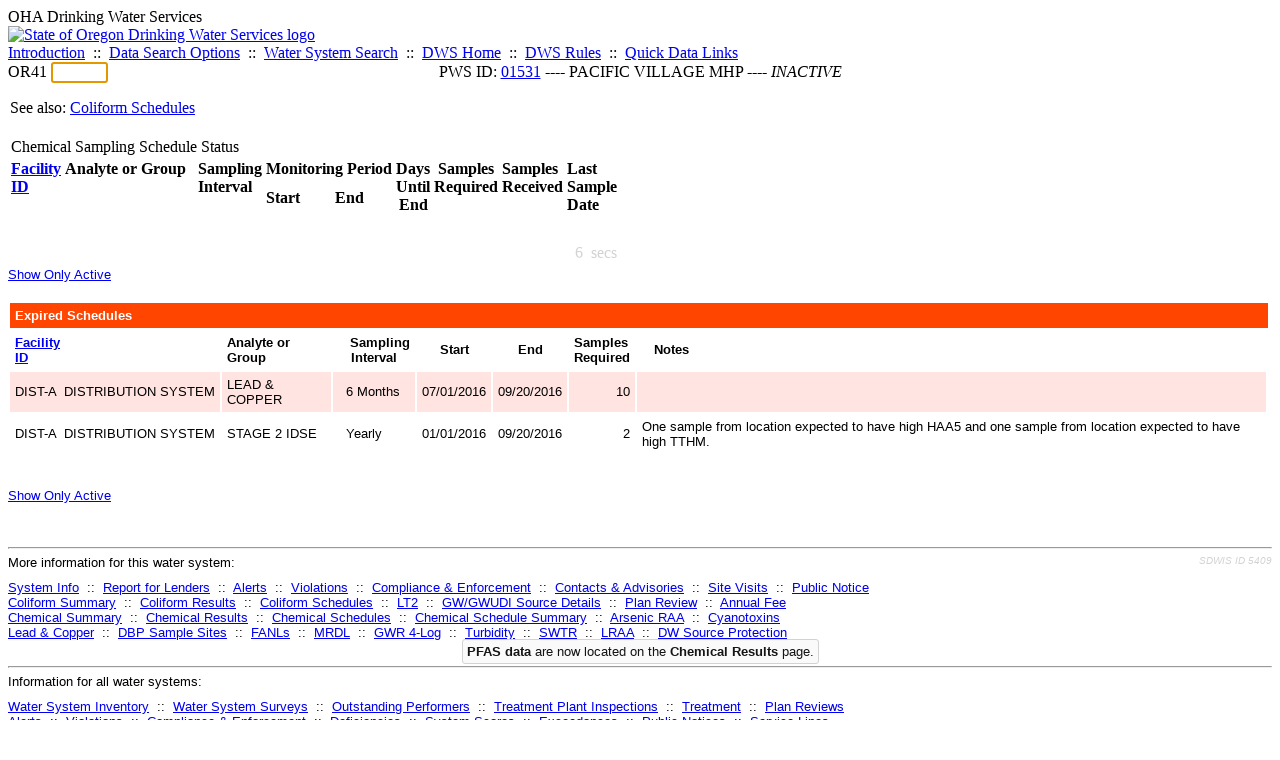

--- FILE ---
content_type: text/html; charset=UTF-8
request_url: https://yourwater.oregon.gov/schedule_status.php?pwsno=01531&show=E
body_size: 3883
content:
<!DOCTYPE html><html>
	<head>
	<title>01531 Chemical Schedules | Data Online | Oregon Drinking Water Services
	</title>

	<meta name='description' Content= 'Oregon Drinking Water Services Data Query Page' >
	<meta name='keywords' Content= 'Oregon Health Authority, Public Health Division, Environmental Public Health, DWS, Drinking Water Services, DWP, Drinking Water Program' ><link rel='preconnect' href='https://rsms.me/'>
	<link rel='stylesheet' href='https://rsms.me/inter/inter.css'><link rel='stylesheet' href='https://yourwater.oregon.gov/newfiles/stylesnew.css'>
	<link rel='stylesheet' href='https://yourwater.oregon.gov/newfiles/shared.css?v=1209'><link rel='stylesheet' href='https://yourwater.oregon.gov/newfiles/styles_oldfiles.css'>	

</head><BODY >
	<a name='top'></a><div class='noscreen title'>OHA Drinking Water Services</div>
		<div class='banner noprint'>
			<div class='bannerhead'>
				<a href='http://public.health.oregon.gov/HealthyEnvironments/DrinkingWater/'>
					<img src='https://yourwater.oregon.gov/images/dwphead.png?v=aug2024' alt='State of Oregon Drinking Water Services logo'>
				</a>
			</div><div class='topnav'><a href='https://yourwater.oregon.gov/index.php'>Introduction</a>&nbsp; ::&nbsp; 
					<a href='https://yourwater.oregon.gov/search.php'>Data Search Options</a>&nbsp; ::&nbsp; 
					<a href='https://yourwater.oregon.gov/wssearch.php' title='Find a water system by PWS ID, name, or location'>Water System Search</a>&nbsp; ::&nbsp; 
					<a href='https://www.oregon.gov/oha/ph/HealthyEnvironments/DrinkingWater/' target='_blank' title='Drinking Water Services Home'>DWS Home</a>&nbsp; ::&nbsp; 
					<a href='https://www.oregon.gov/oha/ph/HealthyEnvironments/DrinkingWater/Rules/Pages/rules.aspx#oars' target='_blank' title='Drinking Water Rules'>DWS Rules</a>&nbsp; ::&nbsp; <a href='#footer'>Quick Data Links</a></div></div><div class='bannerwidth'><div class='changepws'>
				<form method=GET class='noprint'>
					OR41 <input class='changepws' type='text' size=5 name='pwsno' autofocus>
				</form>
			</div><div class='title' style='text-align:center;margin-top:-20px;'>PWS ID: <a href=https://yourwater.oregon.gov/inventory.php?pwsno=01531>01531</a> ---- PACIFIC VILLAGE MHP ---- <i>INACTIVE</i></div>
	</div>
	<Br>
<div class=noprint style='padding-left:2px;'>
	See also: <a href='https://yourwater.oregon.gov/schedulescoliform.php?pwsno=01531'>Coliform Schedules</a></div>
<br><table class=output2>
	<tr class=blue>
		<td colspan=10 scope='row'>Chemical Sampling Schedule Status</td>
	</tr>
	<tr align=left valign=bottom>
		<th align=left valign=top scope='col' rowspan=2><a href='dwpgloss.php#wsf'>Facility<br>ID</a></th>
		<th align=left valign=top scope='col' rowspan=2>Analyte or Group</th>
		<th align=left scope='col' rowspan=2>&nbsp;</th>
		<th align=left valign=top scope='col' rowspan=2>Sampling<br>Interval</th>
		<th align=left valign=top scope='col' colspan=2 nowrap style='border-bottom:0px;'>Monitoring Period</th>
		<th align=center valign=top scope='col' rowspan=2>Days<br>Until<br>End</th>
		<th align=center valign=top scope='col' rowspan=2>Samples<br>Required</th>
		<th align=left valign=top scope='col' rowspan=2>Samples<br>Received</th>
		<th align=left valign=top scope='col' rowspan=2>Last<br>Sample<br>Date</th>
	</tr>
	<tr align=left valign=bottom>
		<th align=left valign=top scope='col'>Start</th>
		<th align=left valign=top scope='col'>End</th>
	</tr><tr bgcolor=#e0eee0><tr bgcolor=#e0eee0><tr><td class=tdbottom colspan=10></td></tr><tr><td colspan=10 align=right><font color=lightgray><br>6&nbsp;&nbsp;secs</font></td></tr></table><font face=arial size=2></b><a href=schedule_status.php?pwsno=01531>Show Only Active</a><br>
	<br><table cellpadding=5 class=table3><tr bgcolor=#FF4500><td colspan=9><font color=white><b>Expired Schedules</b></font></td></tr><tr><td class=tdhead><a href='dwpgloss.php#wsf'><b><u>Facility<br>ID</b></u></a></td>
	        <td class=tdhead><b>Analyte or Group</b></td>
	        <td align=center class=tdhead>&nbsp;&nbsp;&nbsp;<b>Sampling<br>Interval</b></td>
	        <td align=center class=tdhead><b>Start</b></td>
	        <td align=center class=tdhead><b>End</b></td>
	        <td class=tdhead><b>Samples<br>Required</b></td>
	        <td class=tdhead>&nbsp;&nbsp;&nbsp;<b>Notes</b></td></tr><tr bgcolor=#FFE4E1><td nowrap>DIST-A&nbsp;&nbsp;DISTRIBUTION SYSTEM</td><td>LEAD & COPPER</td><td align=left>&nbsp;&nbsp;6 Months</td><td>07/01/2016</td><td>09/20/2016</td><td align=right>10</td><td> </td></tr><tr><td nowrap>DIST-A&nbsp;&nbsp;DISTRIBUTION SYSTEM</td><td>STAGE 2 IDSE</td><td align=left>&nbsp;&nbsp;Yearly</td><td>01/01/2016</td><td>09/20/2016</td><td align=right>2</td><td>One sample from location expected to have high HAA5 and one sample from location expected to have high TTHM.</td></tr><tr><td class=tdbottom colspan=10></td></tr></table><br>
	<a href=schedule_status.php?pwsno=01531>Show Only Active</a><br>
<br><br>
<a name='footer'></a>
<div class='bannerwidth noprint'><hr>
		<div style='padding-bottom:10px;'>
			More information for this water system: <span style='float:right;color:lightgray;font-size:80%;'>
					<i>SDWIS ID 5409</i>
				</span></div>

		<div class='footinc'>
			<a href='inventory.php?pwsno=01531'>System Info</a>&nbsp; ::&nbsp; 
			<a href='complianceletter.php?pwsno=01531'>Report for Lenders</a>&nbsp; ::&nbsp; 
			<a href='alerts.php?pwsno=01531'>Alerts</a>&nbsp; ::&nbsp; 
			<a href='violsum.php?pwsno=01531'>Violations</a>&nbsp; ::&nbsp; 
			<a href='enforce.php?pwsno=01531'>Compliance & Enforcement</a>&nbsp; ::&nbsp; 
			<a href='cr-pws.php?pwsno=01531'>Contacts & Advisories</a>&nbsp; ::&nbsp; 
			<a href='sitevisits.php?pwsno=01531'>Site Visits</a>&nbsp; ::&nbsp; 
			<a href='pubnote.php?pwsno=01531'>Public Notice</a>
			<br>

			<a href='colistats.php?pwsno=01531'>Coliform Summary</a>&nbsp; ::&nbsp; 
			<a href='dcoliform.php?pwsno=01531'>Coliform Results</a>&nbsp; ::&nbsp; 
			<a href='schedulescoliform.php?pwsno=01531'>Coliform Schedules</a>&nbsp; ::&nbsp; 
			<a href='lt2.php?pwsno=01531' title='LT2 Schedules and Sample Results'>LT2</a>&nbsp; ::&nbsp; 
			<a href='gwudi.php?pwsno=01531'>GW/GWUDI Source Details</a>&nbsp; ::&nbsp; 
			<a href='planreview.php?pwsno=01531'>Plan Review</a>&nbsp; ::&nbsp; 
			<a href='wsfee.php?pwsno=01531'>Annual Fee</a>
			<br>

			<a href='chemsum.php?pwsno=01531'>Chemical Summary</a>&nbsp; ::&nbsp; 
			<a href='chems.php?pwsno=01531'>Chemical Results</a>&nbsp; ::&nbsp; 
			<a href='schedule_status.php?pwsno=01531' title='This page may take a few minutes to load.'>Chemical Schedules</a>&nbsp; ::&nbsp; 
			<a href='scheduleschems.php?pwsno=01531'>Chemical Schedule Summary</a>&nbsp; ::&nbsp; 
			<a href='averages.php?pwsno=01531' title='Arsenic Running Annual Averages'>Arsenic RAA</a>&nbsp; ::&nbsp; 
			<a href='cyano.php?pwsno=01531' title='Cyanotoxin Sample Results'>Cyanotoxins</a>
			<br>

			<a href='leadcopper.php?pwsno=01531'>Lead & Copper</a>&nbsp; ::&nbsp; 
			<a href='dbpsites.php?pwsno=01531'>DBP Sample Sites</a>&nbsp; ::&nbsp; 
			<a href='fanls.php?pwsno=01531' title='Facility Analyte Levels'>FANLs</a>&nbsp; ::&nbsp; 
			<a href='mrdl.php?pwsno=01531' title='Maximum Residual Disinfectant Level'>MRDL</a>&nbsp; ::&nbsp; 
			<a href='chlorine_summaries.php?pwsno=01531'>GWR 4-Log</a>&nbsp; ::&nbsp; 
			<a href='turbidity.php?pwsno=01531'>Turbidity</a>&nbsp; ::&nbsp; 
			<a href='surface.php?pwsno=01531' title='Surface Water Treatment Rule'>SWTR</a>&nbsp; ::&nbsp; 
			<a href='averageslraa.php?pwsno=01531' title='Locational Running Annual Averages'>LRAA</a>&nbsp; ::&nbsp; 
			<a href='dwsp.php?pwsno=01531'>DW Source Protection</a>
			<br><div style='text-align:center;padding-top:4px;'>
				<a href='chems.php?pwsno=01531' style='text-decoration:none;color:#151515;' title='Go to the chemical results page for this water system'>
					<span style='padding:4px;color:#151515;background-color:#fafafa; border:1px solid lightgray; border-radius:3px;text-decoration:none;'>
						<b>PFAS data</b> are now located on the <b>Chemical Results</b> page.
					</span>
				</a>
			</div></div><hr align=left>
	<div style='padding-bottom:10px;'>
		Information for all water systems:
	</div>
	<div class='footinc'>
		<a href='inventorylist.php'>Water System Inventory</a>&nbsp; ::&nbsp; 
			<a href='wss.php'>Water System Surveys</a>&nbsp; ::&nbsp; 
			<a href='osp.php'>Outstanding Performers</a>&nbsp; ::&nbsp; 
			<a href='wtpinsp.php'>Treatment Plant Inspections</a>&nbsp; ::&nbsp; 
			<a href='treatment.php'>Treatment</a>&nbsp; ::&nbsp; 
			<a href='plancounty.php'>Plan Reviews</a>
		<br>
			<a href='alertscounty.php'>Alerts</a>&nbsp; ::&nbsp; 
			<a href='violcounty.php'>Violations</a>&nbsp; ::&nbsp; 
			<A href='compliance.php'>Compliance & Enforcement</a>&nbsp; ::&nbsp; 
			<A href='sigdefs.php'>Deficiencies</a>&nbsp; ::&nbsp; 
			<a href='sscore.php'>System Scores</a>&nbsp; ::&nbsp; 
			<a href='exceedance.php'>Exceedances</a>&nbsp; ::&nbsp; 
			<a href='pncounty.php'>Public Notices</a>&nbsp; ::&nbsp; 
			<a href='servicelines.php'>Service Lines</a>
		<br>
			<a href='advisories.php'>Water Advisories</a>&nbsp; ::&nbsp; 
			<a href='cr-all.php'>Contact Reports</a>&nbsp; ::&nbsp; 
			<a href='cyanocounty.php'>Cyanotoxins</a>&nbsp; ::&nbsp; 
			<a href='pfascounty.php'>PFAS</a>&nbsp; ::&nbsp; 
			<a href='wildfirevocs.php'>Post-wildfire VOCs</a>&nbsp; ::&nbsp; 
			<a href='fluoride.php'>Fluoride</a>&nbsp; ::&nbsp; 
			<a href='cert.php'>Certification List</a>&nbsp; ::&nbsp; 
			<a href='dwsp-all.php'>DW Source Protection</a>
		<br></div>
	<hr>
	Main menu:
	<div class='footinc' style='display:inline-block;'>
	<a href='https://yourwater.oregon.gov/index.php'>Introduction</a>&nbsp; ::&nbsp; 
					<a href='https://yourwater.oregon.gov/search.php'>Data Search Options</a>&nbsp; ::&nbsp; 
					<a href='https://yourwater.oregon.gov/wssearch.php' title='Find a water system by PWS ID, name, or location'>Water System Search</a>&nbsp; ::&nbsp; 
					<a href='https://www.oregon.gov/oha/ph/HealthyEnvironments/DrinkingWater/' target='_blank' title='Drinking Water Services Home'>DWS Home</a>&nbsp; ::&nbsp; 
					<a href='https://www.oregon.gov/oha/ph/HealthyEnvironments/DrinkingWater/Rules/Pages/rules.aspx#oars' target='_blank' title='Drinking Water Rules'>DWS Rules</a></div>
	<hr><div style='padding:10px 0px;'>Need help? <a href='mailto:Info.DrinkingWater@odhsoha.oregon.gov?subject=Data Online - PWS 01531 - Chemical Schedules'>Email Drinking Water Services</a> for assistance.<span style='float:right;'><a href='/webforms' target='_blank' class='btntag'>Staff/Partner Login</a></span>
		<br>
	</div>

</div>	<script async src="https://www.googletagmanager.com/gtag/js?id=G-1RVQ25KTSK"></script>
	<script>
		var thisurl = window.location.href;
		var accstring="";
		if(thisurl.toLowerCase().includes("feetype=acc")) {
			var accstring="?feetype=acc";
		}

		window.dataLayer = window.dataLayer || [];
		function gtag(){dataLayer.push(arguments);}
		gtag('js', new Date());

		gtag('config', 'G-1RVQ25KTSK', {
		'page_location': location.protocol + '//' + location.host + location.pathname + accstring,
		});
	</script>
	</BODY>
</HTML>